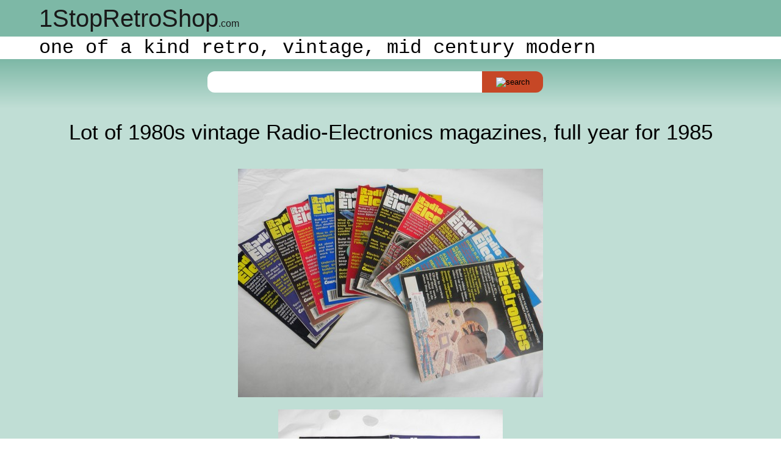

--- FILE ---
content_type: text/html; charset=UTF-8
request_url: https://1stopretroshop.com/item-pages/electronics-projects-magazines/lot-radio-electronics-full-year-1985.htm
body_size: 9346
content:
  <!DOCTYPE html>
<html lang="en">
<head>
	<meta charset="utf-8">
	<meta name="viewport" content="initial-scale=1" />

	<!-- load jquery from google CDN -->
	<script src="//ajax.googleapis.com/ajax/libs/jquery/2.1.3/jquery.min.js"></script>
	
	<!-- load addthis -->
	<script src="//s7.addthis.com/js/250/addthis_widget.js#username=1stopretroshop"></script>

	<!-- load our custom javascript -->
	<script src="/scripts/supportscripts.js"></script>
	
	<!-- google analytics tracking code -->
	<script>

	  (function(i,s,o,g,r,a,m){i['GoogleAnalyticsObject']=r;i[r]=i[r]||function(){
	  (i[r].q=i[r].q||[]).push(arguments)},i[r].l=1*new Date();a=s.createElement(o),
	  m=s.getElementsByTagName(o)[0];a.async=1;a.src=g;m.parentNode.insertBefore(a,m)
	  })(window,document,'script','//www.google-analytics.com/analytics.js','ga');
	
	  ga('create', 'UA-35980242-1', 'auto');
	  ga('send', 'pageview');

	</script>	
	
	<!-- load our stylesheets -->
	<link rel="stylesheet" type="text/css" href="/css/primary.css" /> <!-- the primary stylesheet -->


	
	<!-- <script>
 $(document).ready(function(){
	 alert($("#content").css("width")); 
  });
</script> -->
<title>Lot of 1980s vintage Radio-Electronics magazines, full year for 1985</title>
</head>
<body>
<div id="msg"></div>
   							
<div id="header"><div id="top-bar">
  <div id="logo">
     <a href="//1stopretroshop.com">1<span id="l1">StopRetroShop</span><span id="l2">.com</span></a>
  </div>
  <div id="menu">
  </div>
</div>
<div id="mid-bar">   
  <p class="sigline">one of a kind retro, vintage, mid century modern</p>
</div>
<div id="search-bar">
  <form name="serach" action="//1stopretroshop.com/search.htm" method="get" target="_self">
    <input type="text" id="search-terms" name="terms"/>
    <button id="search-button"><img src="//1stopretroshop.com/assets/search-btn.png" alt="search" /></button>
  </form>
</div>
</div>

<div id="main-content">

  <h1 class="ipage title">Lot of 1980s vintage Radio-Electronics magazines, full year for 1985</h1>
  
  <ul class="ipage photos">
    <li>
		 			         <img class="ipage photo" src="//1stopretroshop.com/item-photos/lot-of-1980s-vintage-radioelectronics-magazines-full-year-for-1985-1stopretroshop-n82457-1.jpg" alt="Lot of 1980s vintage Radio-Electronics magazines, full year for 1985" style="max-width:500px; height:auto;" />
		 				 	 <div class="share-bar">
				         	   <div class="pin">
		 			             <a href="//pinterest.com/pin/create/button/?url=%2F%2F1stopretroshop.com%2Fitem-pages%2Felectronics-projects-magazines%2Flot-radio-electronics-full-year-1985.htm&amp;media=%2F%2F1stopretroshop.com%2Fitem-photos%2Flot-of-1980s-vintage-radioelectronics-magazines-full-year-for-1985-1stopretroshop-n82457-1.jpg&amp;description=Lot%20of%201980s%20vintage%20Radio-Electronics%20magazines%2C%20full%20year%20for%201985" data-pin-do="buttonPin" data-pin-config="none" data-pin-color="white" data-pin-height="28">
				         		   <img src="//assets.pinterest.com/images/pidgets/pinit_fg_en_rect_white_28.png" alt="Pin it"/>
		 			             </a>
		 			           </div>
		 			         </div>
						   </li><li>
		 			         <img class="ipage photo" src="//1stopretroshop.com/item-photos/lot-of-1980s-vintage-radioelectronics-magazines-full-year-for-1985-1stopretroshop-n82457-2.jpg" alt="Lot of 1980s vintage Radio-Electronics magazines, full year for 1985" style="max-width:368px; height:auto;" />
		 				 	 <div class="share-bar">
				         	   <div class="pin">
		 			             <a href="//pinterest.com/pin/create/button/?url=%2F%2F1stopretroshop.com%2Fitem-pages%2Felectronics-projects-magazines%2Flot-radio-electronics-full-year-1985.htm&amp;media=%2F%2F1stopretroshop.com%2Fitem-photos%2Flot-of-1980s-vintage-radioelectronics-magazines-full-year-for-1985-1stopretroshop-n82457-2.jpg&amp;description=Lot%20of%201980s%20vintage%20Radio-Electronics%20magazines%2C%20full%20year%20for%201985" data-pin-do="buttonPin" data-pin-config="none" data-pin-color="white" data-pin-height="28">
				         		   <img src="//assets.pinterest.com/images/pidgets/pinit_fg_en_rect_white_28.png" alt="Pin it"/>
		 			             </a>
		 			           </div>
		 			         </div>
						   </li><li>
		 			         <img class="ipage photo" src="//1stopretroshop.com/item-photos/lot-of-1980s-vintage-radioelectronics-magazines-full-year-for-1985-1stopretroshop-n82457-3.jpg" alt="Lot of 1980s vintage Radio-Electronics magazines, full year for 1985" style="max-width:368px; height:auto;" />
		 				 	 <div class="share-bar">
				         	   <div class="pin">
		 			             <a href="//pinterest.com/pin/create/button/?url=%2F%2F1stopretroshop.com%2Fitem-pages%2Felectronics-projects-magazines%2Flot-radio-electronics-full-year-1985.htm&amp;media=%2F%2F1stopretroshop.com%2Fitem-photos%2Flot-of-1980s-vintage-radioelectronics-magazines-full-year-for-1985-1stopretroshop-n82457-3.jpg&amp;description=Lot%20of%201980s%20vintage%20Radio-Electronics%20magazines%2C%20full%20year%20for%201985" data-pin-do="buttonPin" data-pin-config="none" data-pin-color="white" data-pin-height="28">
				         		   <img src="//assets.pinterest.com/images/pidgets/pinit_fg_en_rect_white_28.png" alt="Pin it"/>
		 			             </a>
		 			           </div>
		 			         </div>
						   </li><li>
		 			         <img class="ipage photo" src="//1stopretroshop.com/item-photos/lot-of-1980s-vintage-radioelectronics-magazines-full-year-for-1985-1stopretroshop-n82457-4.jpg" alt="Lot of 1980s vintage Radio-Electronics magazines, full year for 1985" style="max-width:368px; height:auto;" />
		 				 	 <div class="share-bar">
				         	   <div class="pin">
		 			             <a href="//pinterest.com/pin/create/button/?url=%2F%2F1stopretroshop.com%2Fitem-pages%2Felectronics-projects-magazines%2Flot-radio-electronics-full-year-1985.htm&amp;media=%2F%2F1stopretroshop.com%2Fitem-photos%2Flot-of-1980s-vintage-radioelectronics-magazines-full-year-for-1985-1stopretroshop-n82457-4.jpg&amp;description=Lot%20of%201980s%20vintage%20Radio-Electronics%20magazines%2C%20full%20year%20for%201985" data-pin-do="buttonPin" data-pin-config="none" data-pin-color="white" data-pin-height="28">
				         		   <img src="//assets.pinterest.com/images/pidgets/pinit_fg_en_rect_white_28.png" alt="Pin it"/>
		 			             </a>
		 			           </div>
		 			         </div>
						   </li>  </ul>
  
  <div class="ipage description"><p>Lot of 80&apos;s vintage Radio-Electronics magazines. This is the full year for 1985, all 12 issues. They are full of fun, do-it-yourself electronics projects with lots of photos, illustrations, circuit diagrams and much more!</p> <p>These magazines are all from the estate of an electrical engineer and short-wave radio buff. They have mailing labels, light wear and some areas of sun fading from storage.</p></div>
  
  <div class="ipage item-no">Item No. <span>n82457</span></div>
	 					       <div class="ipage sold">SOLD</div></div>

<!-- INSERT CATEGORY NAVIGATION AND FOOTER INFORMATION -->
<nav>
  <h3 id="category-header">browse our categories</h3>
  <ul id="category-navigation">
    <li><span></span><a href="//1stopretroshop.com/item-pages/furniture-lighting.htm">furniture and lighting</a></li>
    <li><span></span><a href="//1stopretroshop.com/item-pages/kitchen-tableware-bar.htm">kitchen, tableware, bar</a></li>
    <li><span></span><a href="//1stopretroshop.com/item-pages/decor-housewares.htm">decor and housewares</a></li>
    <li><span></span><a href="//1stopretroshop.com/item-pages/collectibles.htm">collectibles</a></li>
    <li><span></span><a href="//1stopretroshop.com/item-pages/tech-parts-garage.htm">tech and parts garage</a></li>
    <li><span></span><a href="//1stopretroshop.com/item-pages/vintage-accessories.htm">vintage accessories</a></li>
    <li><span></span><a href="//1stopretroshop.com/item-pages/sewing-crafts-diy.htm">sewing, crafts and DIY</a></li>
    <!-- <li><span></span><a href="//1stopretroshop.com/item-pages/newly-listed.htm">new</a></li> -->
  </ul>
</nav>

<footer id="footer" class="footer card">

  <ul id="site-navigation" class="navigation links">
    <li><a href="//1stopretroshop.com/about-us.htm">about us</a></li>
    <li><a href="//1stopretroshop.com/contact-us.htm">contact us</a></li>
    <li><a href="//1stopretroshop.com/help.htm">help</a></li>
    <li><a href="//1stopretroshop.com/sitemap.htm">sitemap</a></li>
  </ul>
  
<div id="add-this">
<!-- AddThis Button BEGIN -->
<div class="addthis_toolbox addthis_default_style addthis_32x32_style">
<a href="http://www.addthis.com/bookmark.php?v=250&amp;username=1stopretroshop" class="addthis_button_compact osrs-addthis-btn">Share</a>
		<a class="addthis_button_favorites osrs-addthis-btn"></a>
		<a class="addthis_button_print osrs-addthis-btn"></a>
		<a class="addthis_button_email osrs-addthis-btn"></a>
		<a class="addthis_button_facebook osrs-addthis-btn"></a>
		<a class="addthis_button_twitter osrs-addthis-btn"></a>
		<a class="addthis_button_pinterest_share osrs-addthis-btn"></a>
</div>

</div>
  
  <div id="badges">

  </div>
  
  <div id="copyright">&copy; copyright 2009 - 2022, Laurel Leaf Farm.</div>

</footer>
</body>
</html>

--- FILE ---
content_type: text/css
request_url: https://1stopretroshop.com/css/primary.css
body_size: 14870
content:
/* PRIMARY STYLESHEET FOR MOBILE FRIENDLY 1STOPRETROSHOP.COM 
*  STARTED BY MCL 4-15-2015
*/

/* debug styling added 2/2/17 MCL */
.debuger{display:none;}

/* DEFAULT STYLING THAT WILL BE MODIFIED AS NEEDED BY THE MEDIA QUERIES */
html{font-size:20px; font-family:"Times New Roman", Times, serif;}

body{margin:0; padding:0;}

a:link{text-decoration:none; color:#191919;}
a:visited{color:/*#787878*/#191919;}

.err-msg{display:block; width:50%; min-width:320px; margin:0 auto 0 auto; font-size:2rem; font-weight:300; font-family:'Courier New', Courier, monospace;}
.err{display:block; margin:1em auto 2em auto; text-align:center; font-size:2em; }

.share-bar{position:absolute; display:none;}
button{padding:0; margin:0; border:0; background-color:/*#009898*/#7DB8A6;}


/* STYLE THE HEADER */

#header{width:100%; height:auto; text-align:center; margin:0 auto 0 auto;}

#top-bar{width:100%; height:auto; overflow:auto; background-color:/*#C8C5BC*//*#C0C0C0;*/#7DB8A6; 
         font-family:Arial, Helvetica, sans-serif;}
#logo, #menu{height:3rem; box-sizing:border-box;}

#logo{float:left; width:60%; text-align:left;  font-size:2rem; padding-left:5%; margin:0 0 0 0%; line-height:3rem; clear:left;
      /*background-image:url(//1stopretroshop.com/assets/logo.png); background-repeat:no-repeat; background-position:left center;*/
      color:#3B160D;}
#l1{font-size:1em;}
#l2{font-size:.4em;}

#menu{float:right; width:30%; text-align:right;}
#top-view-cart, #top-help{display:block; float:left; height:3rem; line-height:3rem; vertical-align:middle; text-align:center; background-color:/*#009898*/#C64726;}
#top-view-cart{width:65%;}
#top-help{width:35%;}

#top-cart-icon, #top-help-icon{vertical-align:middle;}

#mid-bar{width:100%; margin:0 auto 0 auto; text-align:left; font-size:1.2rem;}


/* THE PAGANATION CONTROL */
.pg-ctrl{width:300px; text-align:center; margin:0 auto 0 auto; padding-bottom:1em; font-family:Arial, Helvetica, sans-serif;}
.pg-cnt{display:block; padding-bottom:.75em;}
.pg-curr{font-size:1.4rem; }
.pg{display:inline-block; width:60px; height:36px;  vertical-align:middle; background-image: url(//1stopretroshop.com/assets/ui-sprite.png); background-repeat:no-repeat;}
.pg.left{background-position:-26px 0px; margin-right:1em;}
.pg.right{background-position:-86px 0px; margin-left:1em;}
.pg.left.inactive{background-position:-146px 0px;}
.pg.right.inactive{background-position:-206px 0px;}
.pg > a{display:block; width:100%; height:100%;}


/* WE'RE GOING TO USE DESCENDANT SELECTORS AND PSUEDO CLASSES HERE. (I DON'T THINK IS WILL REDUCE PROFORMANCE TOO MUCH) */
/*#sig{margin:.5rem 0 .5rem 0;}*/
p.sigline{display:inline-block; width:93%; margin:0; padding:0 2% 0 5%; font-size:1.2rem; font-family:'Courier New', Courier, monospace;
         /* background-color:#DBAC47;*/
          font-size:1.6rem;}

span.sigline{}
.sigline.first{display:none;}
.sigline.second{padding-left:1rem; font-size:1.3em;}


/* STYLE THE SEARCH BAR */
#search-bar{width:100%; height:auto; padding:1rem 0 1rem 0; text-align:center;
            background-color:/*#C8C5BC*//*#C0C0C0*/#7DB8A6;
            background: -webkit-gradient(linear, left top, left bottom, from(#7DB8A6), to(#C0DED5));
            background-image: -moz-linear-gradient(#7DB8A6, #C0DED5);
            background-image: -ms-linear-gradient(top, #7DB8A6 0%, #C0DED5 100%);
            background-image: -webkit-linear-gradient(#7DB8A6, #C0DED5);|
             background-image: linear-gradient(to bottom, #7DB8A6 0%, #C0DED5 100%);}
             
#search-bar > form{display:inline-block; width:66%; min-width:300px; max-width:600px;}
#search-terms{display:block; float:left; width:73%; max-width:500px; height:1.75rem; border:0; margin:0; padding:0 0 0 2%;
              font-size:1.4rem; font-style:italic; font-weight:300; color:#1C1C1C;
              -webkit-border-top-left-radius:.6rem;
              -webkit-border-bottom-left-radius:.6rem;
              -moz-border-top-left-radius:.6rem;
              -moz-border-bottom-left-radius:.6rem;
              border-top-left-radius:.6rem;
              border-bottom-left-radius:.6rem;}

#search-button{display:block; float:left; width:25%; min-width:50px; max-width:100px; height:1.75rem;
               -webkit-border-top-right-radius:.6rem;
               -webkit-border-bottom-right-radius:.6rem;
               -moz-border-top-right-radius:.6rem;
               -moz-border-bottom-right-radius:.6rem;
               border-top-right-radius:.6rem;
               border-bottom-right-radius:.6rem; 
              background-color:#c64726;}


#slider{background-color:#C0DED5;}

/* STYLE THE PAGE SCAFFOLD */
#page-title, #page-subtitle, .ipage.title{width:100%; text-align:center; margin:0; padding:1rem 0 1rem 0; font-size:1.75rem; font-weight:300; font-family:Arial, Helvetica, sans-serif;
                          /*color:#3B160D;*/}

                               
#page-subtitle > span{display:block; font-size:1.5rem; font-style:italic;}

.ipage{}
.photos{width:100%; list-style:none; margin:0; padding:0;}
.photos > li{position:relative;}
.ipage.description{width:98%; max-width:966px; margin:0 auto 0 auto; font-size:1.25rem;}
.ipage.photo{padding-bottom:0;}
.ipage.item-no{}
#main-content{width:100%; height:auto; padding-bottom:2.5em; background-color:#C0DED5;}


/* STYLE THE ITEMS */

#item-list{width:100%; height:auto; list-style:none; padding:0; margin:0; /*background-color:#E8E4DE;*/}

.item{}

.card{position:relative; display:inline-block; vertical-align:top; box-sizing:border-box; width:31.33%; height:auto; margin:0 1% 1.5rem 1%; 
     /* background-color:#FFFFFF; border:medium solid /*#C5BCAF*/ /*#C0C0C0;*/
     /* border:medium solid #DAA533;*/
      background-color:#FFFFFF;
      -webkit-border-radius:12px;
      -moz-border-radius:12px;
      border-radius:12px;
      -webkit-column-break-inside: avoid;
      -moz-column-break-inside: avoid;
      -o-column-break-inside: avoid;
      -ms-column-break-inside: avoid;
      page-break-inside: avoid;           
      break-inside: avoid-column;}  
 
.photo, .title, .description, .on-page, .price, .item-no, .as-page, .cart, .sold, .hold
{display:block; width:96%; height:auto; padding:1rem 0 1rem 0; margin:0 auto 0 auto; font-family:Arial, Helvetica, sans-serif;} 

.photo{width:100%; height:auto;}

.title{font-size:1.2rem;}
.description{font-size:.8em; font-family: 'Courier New', Courier, monospace;}


.on-page, .price, .as-page, .item-no, .cart, .sold, .hold{text-align:center;}

.price {margin:0 auto 0 auto; font-size:1.3rem ; vertical-align:baseline;}
.price > span{font-size:1.5rem; vertical-align:baseline; }
.price > span.sold{text-decoration:line-through;}
.price.sold{display:none;}


.item-no > span{font-size:1.2rem;}
    
.as-page a{text-decoration:underline; }  

.item.sold > span, .item.hold > span{font-size:1.5rem;}
.ipage.sold, .ipage.hold{font-size:1.8rem;}

#button-addcart{display:inline-block; width:auto; height:auto; box-sizing:border-box; font-size:1.2rem; padding:.25em .5em .25em .5em; 
                background-color:/*#009898*/#7DB8A6;
                -webkit-border-radius:.75rem;
                -moz-border-radius:.75rem;
                border-radius:.75rem;}
                
/* STYLE THE SUBCATEGORY LINKING */
#subCategories{width:100%; height:auto; overflow:auto; }
              
.subCategoryList{list-style:none; width:100%; height:auto; overflow:hidden; padding:0 0 1.5em 0; margin:0; 
                 -webkit-columns: auto 2;
                 -moz-columns: auto 2;
                 columns:auto 2;}
.subCategoryList > li{display:block; width:100%/*48%*/; height:auto; float:left; padding:1%; /*min-height:159px;*/
                      overflow: hidden; /* Fix for firefox and IE 10-11  */
                      -webkit-column-break-inside: avoid; /* Chrome, Safari, Opera */
                      page-break-inside: avoid; /* Deprecated Firefox */
                      -moz-column-break-inside:avoid; /* Current Firefox */
                      column-break-inside:avoid;
                      break-inside: avoid; /* IE 10+ */
                      break-inside: avoid-column;}
.subCategoryList > li > a > img{display:block; float:left; width:212px; height:auto;}
.sci{display:block; overflow:hidden; padding:0/*.5em*/ 0 0/*.5em*/ 2%; font:1rem Arial, Helvetica, sans-serif;}

.subCategoryList > li > div > a.scdi{}
a.subcategory.default-image{display:block; float:left; width:52px; height:52px; padding-top:1px;
                            background-image: url(//1stopretroshop.com/assets/ui-sprite.png); 
                            background-repeat:no-repeat;
                            background-position:-352px 0px;}
                            
a.subcategory.default-image{display:block; float:left; width:52px; height:52px; padding-top:1px;
                            background-image: url(//1stopretroshop.com/assets/ui-sprite.png); 
                            background-repeat:no-repeat;
                            background-position:-352px 0px;}                            


/*
#subCategories{width:100%; height:auto; overflow:auto;}
.subCategoryList{list-style:none; height:auto; overflow:hidden; padding:0 0 1.5em 0; }
.subCategoryList > li{display:block; width:auto; height:auto; float:left; padding:1%; min-height:159px;}
.subCategoryList > li > a > img{display:block; width:212px; height:auto;}
.sci{display:block; padding:.5em 0 .5em 2%; font:1.5rem Arial, Helvetica, sans-serif;}
*/

/* STYLE THE NAVIGATION */
#category-header{width:100%; text-align:center; font-size: 1.8rem; font-weight:300; margin:0; font-family:Arial, Helvetica, sans-serif;}

nav{width:100%;
    background-image: -moz-linear-gradient(#C0DED5, #FFFFFF);
    background-image: -ms-linear-gradient(top, #C0DED5 0%, #FFFFFF 100%);
    background-image: -webkit-linear-gradient(#C0DED5, #FFFFFF);|
    background-image: linear-gradient(to bottom, #C0DED5 0%, #FFFFFF 100%);}

#category-navigation{width:50%; margin:0 auto 2em auto; padding-left:0; list-style:none; font: 1.5rem 'Courier New', Courier, monospace;}
#category-navigation > li{padding:.5em 0 .5em 0;}
#category-navigation > li::before{content:"";
                                  display:inline-block;
                                  margin-right:.5em;
                                  width:52px;
                                  height:52px;
                                  background-image: url(//1stopretroshop.com/assets/ui-sprite.png); 
                                  background-repeat: no-repeat;
                                  background-position:-352px 0px; 
                                  vertical-align:middle;}

.navigation.card{width:98%; list-style:none; margin:0 1% 1rem 1%; padding:1rem 0 1rem 0;
                 border:medium solid #7DB8A6;}

.navigation > li{padding:0 0 .5rem 25px; font-size:1.25rem; font-family:'Courier New', Courier, monospace;}      
li.link-header{font-size:1.7rem; font-weight:300; padding-left:0; text-align:center; font-family:Arial, Helvetica, sans-serif;}

#footer{font-family:Arial, Helvetica, sans-serif;}

#footer.card{width:99%; margin-left:.5%; margin-right:.5%;}

#site-navigation{text-align:center; font-size:2rem; padding-left:0; margin:0 auto 0 auto;}
#site-navigation > li{display:inline-block;} 

#badges{width:96%; margin:1rem auto 0 auto; padding:0 0 .5rem 0; text-align:center;} 

.badge{display:inline-block;}  

#add-this{width:320px; margin:2rem auto 0 auto;}

#copyright{text-align:center; padding:1rem 0 1rem 0; font-size:.8rem;} 

#avail-link:link{text-decoration:underline;}

/* STYLING FOR THE THE SHIPPING BANNER */
div.shp-msg{background-color:white; font-size:1em; font-style:italic; font-family: 'Courier New', Courier, monospace; padding:.25rem 0 .25rem 0;}
a.shp-msg{font-weight:bold; font-style:italic; white-space:nowrap;}





/* MEDIA QUERY STYLING FOR MOBILE SUPPORT */

@media only screen and (min-width: 1360px)
{
   .item.card{width:23%;} 
   .err-msg{font-size:1.3rem;}
   
  
}

@media only screen and (min-width: 1025px) and (max-width: 1359px)
{
   .item.card{width:31.33%;}
   .err-msg{font-size:1.3rem;}
}

@media only screen and (min-width: 966px) and (max-width: 1024px)
{
  .item.card{width:48%;}
  #category-navigation{width:60%;}
}

@media only screen and (min-width: 481px) and (max-width: 965px)
{
   .item.card{width:48%;}
   
   #middle-bar{text-align:center;}
   #signature{display:inline-block; margin:.5rem 0 .5rem .2rem; padding-left:0; font-size:1rem;}
   #sig1{margin-left:.2rem; font-size:.9em;}
   #sig3{margin-left:.2rem; font:1.2em Arial, Helvetica, sans-serif;}
   #sig4{margin-left:.2rem; font:1.3rem Georgia, "Times New Roman", serif;}
   #sig5{margin-left:.2rem; font:1.2rem "Courier New", Courier, monospace;}
 
  .subCategoryList > li{display:block; width:98%; height:auto; float:left; padding:1%; min-height:159px; }
  .subCategoryList > li > a > img{display:block; float:left; width:212px; height:auto;}
  .sci{display:block; overflow:hidden; padding:.5em 0 .5em 2%;} 
  
  #category-navigation{width:80%;}
}

@media only screen and (min-width: 300px) and (max-width:640px)
{
#category-navigation{width:70%;}
#category-navigation > li{padding:.5em 0 .5em 0; line-height:36px;text-align:left;}
                          
#category-navigation > li::before{content:"";
                                  display:inline-block;
                                  margin-right:.5em;
                                  width:32px;
                                  height:32px;
                                  background-image: url(//1stopretroshop.com/assets/ui-sprite.png); 
                                  background-repeat: no-repeat;
                                  background-position:0px -31px; 
                                  vertical-align:middle;}
}

@media only screen and (min-width: 300px) and (max-width: 480px)
{
  /* MAKE SIZE CHANGES TO HEADER */
   #logo{font-size:1.8rem;}
   #menu{width:100%; float:left;}
   #sig2{display:block;}
  
   .item.card{width:98%;}
   
   #category-navigation{width:98%; font-size:1.1rem; margin-left:2%; text-align:center;}
                     
 .subCategoryList > li{display:block; width:98%; height:auto;  padding:1%; min-height:159px; }
 .subCategoryList > li > a > img{display:block; margin:0 auto 0 auto; float:none; width:212px; height:auto;}
 .sci{display:block; overflow:hidden; width:100%; padding:.5em 0 .5em 2%; text-align:center; }                      
 
 div.shp-msg{font-size:1em;}
 a.shp-msg{font-size:.75em;}

}

--- FILE ---
content_type: application/javascript
request_url: https://1stopretroshop.com/scripts/supportscripts.js
body_size: 3163
content:
/**
 *  support javascript code for 1stopretroshop.com
 *  ver. 0.5 MCL 2/9/2015
 */


/*<script>var $_SLIDER;</script> <!-- create a global variable for the slider, if used -->*/
var $_SLIDER; /* create a global variable for the slider, if used */
/* this function adjusts the size of the jssor slider based on the screen size */

function initilizeSlider(id, my_options){
	
	var options = {$AutoPlay:true, $PauseOnHover:3,
		           $ArrowNavigatorOptions: {$Class: $JssorArrowNavigator$, $ChanceToShow: 2}, 
		           $SlideDuration: 2000, $AutoPlayInterval: 3000 }	       
		       
	return new $JssorSlider$(id, options);
	
}

function scaleSlider(){
	
	var w = $_SLIDER.$Elmt.parentNode.clientWidth;
	
	var sld_w = 900;
	
	if(w >= sld_w ){
		$_SLIDER.$ScaleWidth(sld_w);
	}
	
	if(w <= sld_w){
		
		$_SLIDER.$ScaleWidth(w);
	}

}

function share(o, arg)
{	

		var co = $(o).parent().next();
		
		if($(o).parent().next().prop("class") != "share-bar"){
			co = $(o).next();
		}

		$("div.share-bar").css("display", "none");
		
		if(Math.round($(o).position().left) > 0)
		{
			$(co).css("left", Math.round($(o).position().left)+15);
		}
			else
			{
				var p = 0; 
				if($(o).parent().prop("tagName") == "A"){	p = $(o).parent().parent(); }
					
					else{p = $(o).parent();}
					
					
						$(co).css("left", Math.round($(o).position().left + Math.round( ( ($(p).width() - $(o).width()) / 2) )) + 15);	


					
			}
		
		
		if($(o).position().top <= 0)
		{
			$(co).css("top", $(o).position().top + parseInt($(o).css("padding-top")) + 15 );
		}
			else
			{
			  $(co).css("top", $(o).position().top+15);
			}

		$(co).css("display","inherit");

}

function expandSectionMenu(self)
{

	if($(self).parent().find("ul").css("display") != "none")
	{
		$(self).parent().find("ul").css("display", "none");
		$(self).parent().find("span.expand.arrow").html(" &#x25BC");
	}
	else{
		
			$(self).parent().find("ul").css("display", "");
			$(self).parent().find("span.expand.arrow").html(" &#x25B2");
	}

}

/*	RUN THIS CODE WHEN THE PAGE IS LOADED	*/ 
/*------------------------------------------*/

$(document).ready(function(){
	//$("#msg").text(typeof $_SLIDER);
	
	/* initilaize slider on index */
	var loc = document.location.href;
	loc = loc.substr(loc.lastIndexOf('/') +1); 
	
	//if(loc === 'index.html')
	//{
		if(typeof $_SLIDER !== 'undefined'){
			
			$_SLIDER = initilizeSlider("jssor-slider");
		
			scaleSlider(); 
			
			$(window).bind("load", scaleSlider);
			$(window).bind("resize", scaleSlider);
			$(window).bind("orientationchange", scaleSlider);		
			
		}		
	//}


	/*	ATTACH THE EVENT HANDLER FOR THE PIN BUTTON	*/
	$("body").on('mouseover starttouch','img.item, img.ipage', function(e){  share($(this));  });
	
	/* DISABLE THE AUTOMATIC FLOATING PIN BUTTON ON SELECT IMAGES */
	$("img.item, img.ipage").attr("data-pin-no-hover", "true");
	
	/*	CLEAR THE SEARCH BOX ON CLICKING OR FOCUS	*/
	$("input[name=search]").on("click focus", function(){$("input[name=search]").attr("value", "");});
	

	
});

